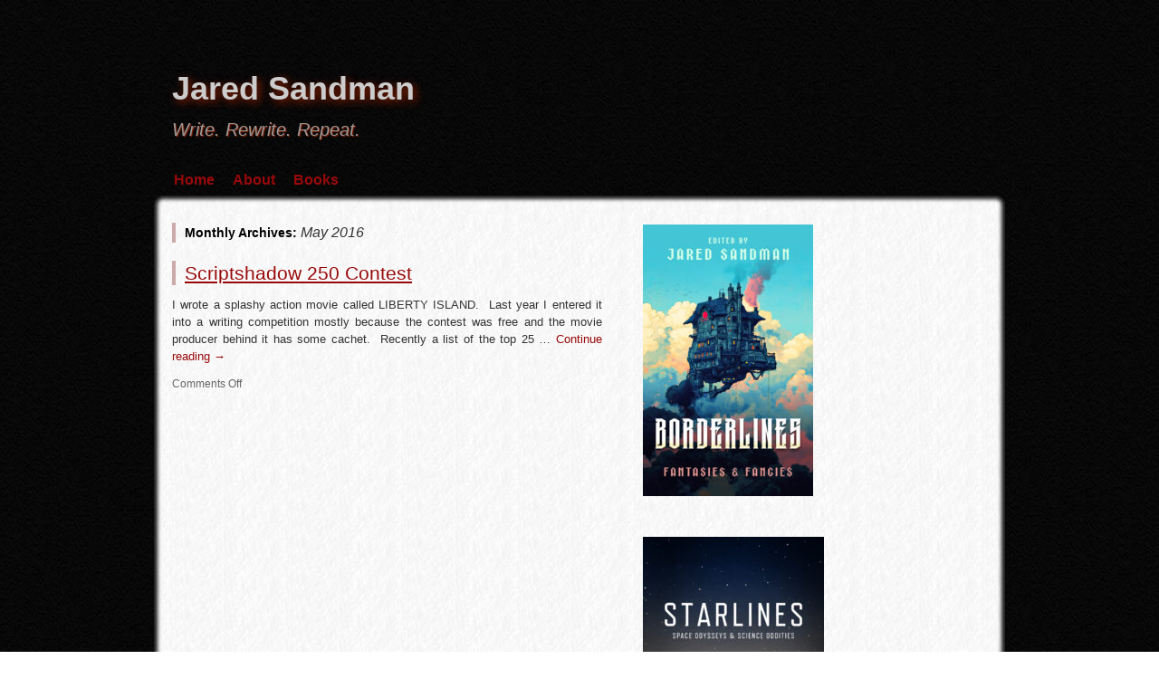

--- FILE ---
content_type: text/html; charset=UTF-8
request_url: http://www.jaredsandman.com/2016/05/
body_size: 7641
content:
<!DOCTYPE html>
<html lang="en-US">
<head>
<meta name="viewport" content="width=device-width, user-scalable=yes, initial-scale=1.0, minimum-scale=0.3, maximum-scale=3.0">
<meta charset="UTF-8" />
<link rel="profile" href="http://gmpg.org/xfn/11" />
<link rel="stylesheet" type="text/css" media="all" href="http://www.jaredsandman.com/wp-content/themes/zombie-apocalypse/style.css" />
<link rel="pingback" href="http://www.jaredsandman.com/xmlrpc.php" />


 <style type="text/css">
#container {margin-right:-445px;}
#content { width:475px;}
#primary,#secondary {width:400px;}
#content img {	max-width:435px;}
#content .wp-caption{	max-width:445px;} 
#content p, #content ul, #content ol {
font-size:13px;
text-align:Justify ; }
* {font-family:Verdana, Geneva, sans-serif ; } #content .wp-caption {  color:#333;background:url(http://www.jaredsandman.com/wp-content/themes/zombie-apocalypse/images/frames/Gray.jpg) repeat;}
 .entry-meta {display:none;}  span.entry-date, span.onDate {display:none;}  .author,.entry-meta .meta-sep {display:none;}  .cat-links, span.bl_posted {display:none;}   span.bl_bookmark {display:none;}   .entry-time {display:none;} </style>


<title>May 2016 &#8211; Jared Sandman</title>
<meta name='robots' content='max-image-preview:large' />
<link rel="alternate" type="application/rss+xml" title="Jared Sandman &raquo; Feed" href="http://www.jaredsandman.com/feed/" />
<link rel="alternate" type="application/rss+xml" title="Jared Sandman &raquo; Comments Feed" href="http://www.jaredsandman.com/comments/feed/" />
<script type="text/javascript">
window._wpemojiSettings = {"baseUrl":"https:\/\/s.w.org\/images\/core\/emoji\/14.0.0\/72x72\/","ext":".png","svgUrl":"https:\/\/s.w.org\/images\/core\/emoji\/14.0.0\/svg\/","svgExt":".svg","source":{"concatemoji":"http:\/\/www.jaredsandman.com\/wp-includes\/js\/wp-emoji-release.min.js?ver=6.2.8"}};
/*! This file is auto-generated */
!function(e,a,t){var n,r,o,i=a.createElement("canvas"),p=i.getContext&&i.getContext("2d");function s(e,t){p.clearRect(0,0,i.width,i.height),p.fillText(e,0,0);e=i.toDataURL();return p.clearRect(0,0,i.width,i.height),p.fillText(t,0,0),e===i.toDataURL()}function c(e){var t=a.createElement("script");t.src=e,t.defer=t.type="text/javascript",a.getElementsByTagName("head")[0].appendChild(t)}for(o=Array("flag","emoji"),t.supports={everything:!0,everythingExceptFlag:!0},r=0;r<o.length;r++)t.supports[o[r]]=function(e){if(p&&p.fillText)switch(p.textBaseline="top",p.font="600 32px Arial",e){case"flag":return s("\ud83c\udff3\ufe0f\u200d\u26a7\ufe0f","\ud83c\udff3\ufe0f\u200b\u26a7\ufe0f")?!1:!s("\ud83c\uddfa\ud83c\uddf3","\ud83c\uddfa\u200b\ud83c\uddf3")&&!s("\ud83c\udff4\udb40\udc67\udb40\udc62\udb40\udc65\udb40\udc6e\udb40\udc67\udb40\udc7f","\ud83c\udff4\u200b\udb40\udc67\u200b\udb40\udc62\u200b\udb40\udc65\u200b\udb40\udc6e\u200b\udb40\udc67\u200b\udb40\udc7f");case"emoji":return!s("\ud83e\udef1\ud83c\udffb\u200d\ud83e\udef2\ud83c\udfff","\ud83e\udef1\ud83c\udffb\u200b\ud83e\udef2\ud83c\udfff")}return!1}(o[r]),t.supports.everything=t.supports.everything&&t.supports[o[r]],"flag"!==o[r]&&(t.supports.everythingExceptFlag=t.supports.everythingExceptFlag&&t.supports[o[r]]);t.supports.everythingExceptFlag=t.supports.everythingExceptFlag&&!t.supports.flag,t.DOMReady=!1,t.readyCallback=function(){t.DOMReady=!0},t.supports.everything||(n=function(){t.readyCallback()},a.addEventListener?(a.addEventListener("DOMContentLoaded",n,!1),e.addEventListener("load",n,!1)):(e.attachEvent("onload",n),a.attachEvent("onreadystatechange",function(){"complete"===a.readyState&&t.readyCallback()})),(e=t.source||{}).concatemoji?c(e.concatemoji):e.wpemoji&&e.twemoji&&(c(e.twemoji),c(e.wpemoji)))}(window,document,window._wpemojiSettings);
</script>
<style type="text/css">
img.wp-smiley,
img.emoji {
	display: inline !important;
	border: none !important;
	box-shadow: none !important;
	height: 1em !important;
	width: 1em !important;
	margin: 0 0.07em !important;
	vertical-align: -0.1em !important;
	background: none !important;
	padding: 0 !important;
}
</style>
	<link rel='stylesheet' id='wp-block-library-css' href='http://www.jaredsandman.com/wp-includes/css/dist/block-library/style.min.css?ver=6.2.8' type='text/css' media='all' />
<link rel='stylesheet' id='classic-theme-styles-css' href='http://www.jaredsandman.com/wp-includes/css/classic-themes.min.css?ver=6.2.8' type='text/css' media='all' />
<style id='global-styles-inline-css' type='text/css'>
body{--wp--preset--color--black: #000000;--wp--preset--color--cyan-bluish-gray: #abb8c3;--wp--preset--color--white: #ffffff;--wp--preset--color--pale-pink: #f78da7;--wp--preset--color--vivid-red: #cf2e2e;--wp--preset--color--luminous-vivid-orange: #ff6900;--wp--preset--color--luminous-vivid-amber: #fcb900;--wp--preset--color--light-green-cyan: #7bdcb5;--wp--preset--color--vivid-green-cyan: #00d084;--wp--preset--color--pale-cyan-blue: #8ed1fc;--wp--preset--color--vivid-cyan-blue: #0693e3;--wp--preset--color--vivid-purple: #9b51e0;--wp--preset--gradient--vivid-cyan-blue-to-vivid-purple: linear-gradient(135deg,rgba(6,147,227,1) 0%,rgb(155,81,224) 100%);--wp--preset--gradient--light-green-cyan-to-vivid-green-cyan: linear-gradient(135deg,rgb(122,220,180) 0%,rgb(0,208,130) 100%);--wp--preset--gradient--luminous-vivid-amber-to-luminous-vivid-orange: linear-gradient(135deg,rgba(252,185,0,1) 0%,rgba(255,105,0,1) 100%);--wp--preset--gradient--luminous-vivid-orange-to-vivid-red: linear-gradient(135deg,rgba(255,105,0,1) 0%,rgb(207,46,46) 100%);--wp--preset--gradient--very-light-gray-to-cyan-bluish-gray: linear-gradient(135deg,rgb(238,238,238) 0%,rgb(169,184,195) 100%);--wp--preset--gradient--cool-to-warm-spectrum: linear-gradient(135deg,rgb(74,234,220) 0%,rgb(151,120,209) 20%,rgb(207,42,186) 40%,rgb(238,44,130) 60%,rgb(251,105,98) 80%,rgb(254,248,76) 100%);--wp--preset--gradient--blush-light-purple: linear-gradient(135deg,rgb(255,206,236) 0%,rgb(152,150,240) 100%);--wp--preset--gradient--blush-bordeaux: linear-gradient(135deg,rgb(254,205,165) 0%,rgb(254,45,45) 50%,rgb(107,0,62) 100%);--wp--preset--gradient--luminous-dusk: linear-gradient(135deg,rgb(255,203,112) 0%,rgb(199,81,192) 50%,rgb(65,88,208) 100%);--wp--preset--gradient--pale-ocean: linear-gradient(135deg,rgb(255,245,203) 0%,rgb(182,227,212) 50%,rgb(51,167,181) 100%);--wp--preset--gradient--electric-grass: linear-gradient(135deg,rgb(202,248,128) 0%,rgb(113,206,126) 100%);--wp--preset--gradient--midnight: linear-gradient(135deg,rgb(2,3,129) 0%,rgb(40,116,252) 100%);--wp--preset--duotone--dark-grayscale: url('#wp-duotone-dark-grayscale');--wp--preset--duotone--grayscale: url('#wp-duotone-grayscale');--wp--preset--duotone--purple-yellow: url('#wp-duotone-purple-yellow');--wp--preset--duotone--blue-red: url('#wp-duotone-blue-red');--wp--preset--duotone--midnight: url('#wp-duotone-midnight');--wp--preset--duotone--magenta-yellow: url('#wp-duotone-magenta-yellow');--wp--preset--duotone--purple-green: url('#wp-duotone-purple-green');--wp--preset--duotone--blue-orange: url('#wp-duotone-blue-orange');--wp--preset--font-size--small: 13px;--wp--preset--font-size--medium: 20px;--wp--preset--font-size--large: 36px;--wp--preset--font-size--x-large: 42px;--wp--preset--spacing--20: 0.44rem;--wp--preset--spacing--30: 0.67rem;--wp--preset--spacing--40: 1rem;--wp--preset--spacing--50: 1.5rem;--wp--preset--spacing--60: 2.25rem;--wp--preset--spacing--70: 3.38rem;--wp--preset--spacing--80: 5.06rem;--wp--preset--shadow--natural: 6px 6px 9px rgba(0, 0, 0, 0.2);--wp--preset--shadow--deep: 12px 12px 50px rgba(0, 0, 0, 0.4);--wp--preset--shadow--sharp: 6px 6px 0px rgba(0, 0, 0, 0.2);--wp--preset--shadow--outlined: 6px 6px 0px -3px rgba(255, 255, 255, 1), 6px 6px rgba(0, 0, 0, 1);--wp--preset--shadow--crisp: 6px 6px 0px rgba(0, 0, 0, 1);}:where(.is-layout-flex){gap: 0.5em;}body .is-layout-flow > .alignleft{float: left;margin-inline-start: 0;margin-inline-end: 2em;}body .is-layout-flow > .alignright{float: right;margin-inline-start: 2em;margin-inline-end: 0;}body .is-layout-flow > .aligncenter{margin-left: auto !important;margin-right: auto !important;}body .is-layout-constrained > .alignleft{float: left;margin-inline-start: 0;margin-inline-end: 2em;}body .is-layout-constrained > .alignright{float: right;margin-inline-start: 2em;margin-inline-end: 0;}body .is-layout-constrained > .aligncenter{margin-left: auto !important;margin-right: auto !important;}body .is-layout-constrained > :where(:not(.alignleft):not(.alignright):not(.alignfull)){max-width: var(--wp--style--global--content-size);margin-left: auto !important;margin-right: auto !important;}body .is-layout-constrained > .alignwide{max-width: var(--wp--style--global--wide-size);}body .is-layout-flex{display: flex;}body .is-layout-flex{flex-wrap: wrap;align-items: center;}body .is-layout-flex > *{margin: 0;}:where(.wp-block-columns.is-layout-flex){gap: 2em;}.has-black-color{color: var(--wp--preset--color--black) !important;}.has-cyan-bluish-gray-color{color: var(--wp--preset--color--cyan-bluish-gray) !important;}.has-white-color{color: var(--wp--preset--color--white) !important;}.has-pale-pink-color{color: var(--wp--preset--color--pale-pink) !important;}.has-vivid-red-color{color: var(--wp--preset--color--vivid-red) !important;}.has-luminous-vivid-orange-color{color: var(--wp--preset--color--luminous-vivid-orange) !important;}.has-luminous-vivid-amber-color{color: var(--wp--preset--color--luminous-vivid-amber) !important;}.has-light-green-cyan-color{color: var(--wp--preset--color--light-green-cyan) !important;}.has-vivid-green-cyan-color{color: var(--wp--preset--color--vivid-green-cyan) !important;}.has-pale-cyan-blue-color{color: var(--wp--preset--color--pale-cyan-blue) !important;}.has-vivid-cyan-blue-color{color: var(--wp--preset--color--vivid-cyan-blue) !important;}.has-vivid-purple-color{color: var(--wp--preset--color--vivid-purple) !important;}.has-black-background-color{background-color: var(--wp--preset--color--black) !important;}.has-cyan-bluish-gray-background-color{background-color: var(--wp--preset--color--cyan-bluish-gray) !important;}.has-white-background-color{background-color: var(--wp--preset--color--white) !important;}.has-pale-pink-background-color{background-color: var(--wp--preset--color--pale-pink) !important;}.has-vivid-red-background-color{background-color: var(--wp--preset--color--vivid-red) !important;}.has-luminous-vivid-orange-background-color{background-color: var(--wp--preset--color--luminous-vivid-orange) !important;}.has-luminous-vivid-amber-background-color{background-color: var(--wp--preset--color--luminous-vivid-amber) !important;}.has-light-green-cyan-background-color{background-color: var(--wp--preset--color--light-green-cyan) !important;}.has-vivid-green-cyan-background-color{background-color: var(--wp--preset--color--vivid-green-cyan) !important;}.has-pale-cyan-blue-background-color{background-color: var(--wp--preset--color--pale-cyan-blue) !important;}.has-vivid-cyan-blue-background-color{background-color: var(--wp--preset--color--vivid-cyan-blue) !important;}.has-vivid-purple-background-color{background-color: var(--wp--preset--color--vivid-purple) !important;}.has-black-border-color{border-color: var(--wp--preset--color--black) !important;}.has-cyan-bluish-gray-border-color{border-color: var(--wp--preset--color--cyan-bluish-gray) !important;}.has-white-border-color{border-color: var(--wp--preset--color--white) !important;}.has-pale-pink-border-color{border-color: var(--wp--preset--color--pale-pink) !important;}.has-vivid-red-border-color{border-color: var(--wp--preset--color--vivid-red) !important;}.has-luminous-vivid-orange-border-color{border-color: var(--wp--preset--color--luminous-vivid-orange) !important;}.has-luminous-vivid-amber-border-color{border-color: var(--wp--preset--color--luminous-vivid-amber) !important;}.has-light-green-cyan-border-color{border-color: var(--wp--preset--color--light-green-cyan) !important;}.has-vivid-green-cyan-border-color{border-color: var(--wp--preset--color--vivid-green-cyan) !important;}.has-pale-cyan-blue-border-color{border-color: var(--wp--preset--color--pale-cyan-blue) !important;}.has-vivid-cyan-blue-border-color{border-color: var(--wp--preset--color--vivid-cyan-blue) !important;}.has-vivid-purple-border-color{border-color: var(--wp--preset--color--vivid-purple) !important;}.has-vivid-cyan-blue-to-vivid-purple-gradient-background{background: var(--wp--preset--gradient--vivid-cyan-blue-to-vivid-purple) !important;}.has-light-green-cyan-to-vivid-green-cyan-gradient-background{background: var(--wp--preset--gradient--light-green-cyan-to-vivid-green-cyan) !important;}.has-luminous-vivid-amber-to-luminous-vivid-orange-gradient-background{background: var(--wp--preset--gradient--luminous-vivid-amber-to-luminous-vivid-orange) !important;}.has-luminous-vivid-orange-to-vivid-red-gradient-background{background: var(--wp--preset--gradient--luminous-vivid-orange-to-vivid-red) !important;}.has-very-light-gray-to-cyan-bluish-gray-gradient-background{background: var(--wp--preset--gradient--very-light-gray-to-cyan-bluish-gray) !important;}.has-cool-to-warm-spectrum-gradient-background{background: var(--wp--preset--gradient--cool-to-warm-spectrum) !important;}.has-blush-light-purple-gradient-background{background: var(--wp--preset--gradient--blush-light-purple) !important;}.has-blush-bordeaux-gradient-background{background: var(--wp--preset--gradient--blush-bordeaux) !important;}.has-luminous-dusk-gradient-background{background: var(--wp--preset--gradient--luminous-dusk) !important;}.has-pale-ocean-gradient-background{background: var(--wp--preset--gradient--pale-ocean) !important;}.has-electric-grass-gradient-background{background: var(--wp--preset--gradient--electric-grass) !important;}.has-midnight-gradient-background{background: var(--wp--preset--gradient--midnight) !important;}.has-small-font-size{font-size: var(--wp--preset--font-size--small) !important;}.has-medium-font-size{font-size: var(--wp--preset--font-size--medium) !important;}.has-large-font-size{font-size: var(--wp--preset--font-size--large) !important;}.has-x-large-font-size{font-size: var(--wp--preset--font-size--x-large) !important;}
.wp-block-navigation a:where(:not(.wp-element-button)){color: inherit;}
:where(.wp-block-columns.is-layout-flex){gap: 2em;}
.wp-block-pullquote{font-size: 1.5em;line-height: 1.6;}
</style>
<link rel='stylesheet' id='twttr_stylesheet-css' href='http://www.jaredsandman.com/wp-content/plugins/twitter-plugin/css/style.css?ver=2.66' type='text/css' media='all' />
<link rel='stylesheet' id='wpsc-style-css' href='http://www.jaredsandman.com/wp-content/plugins/wordpress-simple-paypal-shopping-cart/assets/wpsc-front-end-styles.css?ver=5.0.6' type='text/css' media='all' />
<link rel='stylesheet' id='simplesocialbar-css' href='http://www.jaredsandman.com/wp-content/plugins/simple-social-bar/stylesheets/simplesocialbar.css?ver=1.0.1' type='text/css' media='screen' />
<script type='text/javascript' src='http://www.jaredsandman.com/wp-includes/js/jquery/jquery.min.js?ver=3.6.4' id='jquery-core-js'></script>
<script type='text/javascript' src='http://www.jaredsandman.com/wp-includes/js/jquery/jquery-migrate.min.js?ver=3.4.0' id='jquery-migrate-js'></script>
<link rel="https://api.w.org/" href="http://www.jaredsandman.com/wp-json/" /><link rel="EditURI" type="application/rsd+xml" title="RSD" href="http://www.jaredsandman.com/xmlrpc.php?rsd" />
<link rel="wlwmanifest" type="application/wlwmanifest+xml" href="http://www.jaredsandman.com/wp-includes/wlwmanifest.xml" />
<meta name="generator" content="WordPress 6.2.8" />

<!-- WP Simple Shopping Cart plugin v5.0.6 - https://wordpress.org/plugins/wordpress-simple-paypal-shopping-cart/ -->

	<script type="text/javascript">
	<!--
	//
	function ReadForm (obj1, tst)
	{
	    // Read the user form
	    var i,j,pos;
	    val_total="";val_combo="";

	    for (i=0; i<obj1.length; i++)
	    {
	        // run entire form
	        obj = obj1.elements[i];           // a form element

	        if (obj.type == "select-one")
	        {   // just selects
	            if (obj.name == "quantity" ||
	                obj.name == "amount") continue;
		        pos = obj.selectedIndex;        // which option selected
		        val = obj.options[pos].value;   // selected value
		        val_combo = val_combo + " (" + val + ")";
	        }
	    }
		// Now summarize everything we have processed above
		val_total = obj1.product_tmp.value + val_combo;
		obj1.wspsc_product.value = val_total;
	}
	//-->
	</script><link type="text/css" rel="stylesheet" href="http://www.jaredsandman.com/wp-content/plugins/about-me/stylesheet.css" />
<style type="text/css" id="custom-background-css">
body.custom-background { background-image: url("http://www.jaredsandman.com/wp-content/themes/zombie-apocalypse/images/back.jpg"); background-position: left top; background-size: auto; background-repeat: repeat; background-attachment: scroll; }
</style>
	</head>

<body class="archive date custom-background">



<div id="topper"  style="background-image:none;" >
<div id="splatter"   style="background-image:none;" >
<div id="wrapper" class="hfeed">
<div id="header"  style="background-image:none;" >

		<div id="masthead">
			<div id="branding" role="banner">
								<div id="site-title">
					<span>
						<a href="http://www.jaredsandman.com/" title="Jared Sandman" rel="home">Jared Sandman</a>
					</span>
				</div>
				<div id="site-description">Write.  Rewrite.  Repeat.</div>

							</div><!-- #branding -->

			<div id="access" role="navigation">
			  				<div class="skip-link screen-reader-text"><a href="#content" title="Skip to content">Skip to content</a></div>
				<div class="menu"><ul>
<li ><a href="http://www.jaredsandman.com/">Home</a></li><li class="page_item page-item-2"><a href="http://www.jaredsandman.com/about/">About</a></li>
<li class="page_item page-item-15 page_item_has_children"><a href="http://www.jaredsandman.com/books/">Books</a>
<ul class='children'>
	<li class="page_item page-item-707"><a href="http://www.jaredsandman.com/books/blackstone/">Blackstone</a></li>
	<li class="page_item page-item-1252"><a href="http://www.jaredsandman.com/books/flashback/">Flashback</a></li>
	<li class="page_item page-item-113"><a href="http://www.jaredsandman.com/books/leviathan/">Leviathan</a></li>
	<li class="page_item page-item-306"><a href="http://www.jaredsandman.com/books/the-shadow-wolves/">The Shadow Wolves</a></li>
	<li class="page_item page-item-116"><a href="http://www.jaredsandman.com/books/the-wild-hunt/">The Wild Hunt</a></li>
	<li class="page_item page-item-174"><a href="http://www.jaredsandman.com/books/dreamland/">Dreamland</a></li>
</ul>
</li>
</ul></div>
			</div><!-- #access -->
		</div><!-- #masthead -->
<div style="clear:both;"> </div>


	</div><!-- #header -->

	<div id="main">
	<div   id="forbottom2"  >
		<div id="container">
			<div id="content" role="main">


			<h1 class="page-title">
				Monthly Archives: <span>May 2016</span>			</h1>






			<div id="post-1509" class="post-1509 post type-post status-publish format-standard hentry category-uncategorized">
			<h2 class="entry-title"><a href="http://www.jaredsandman.com/uncategorized/scriptshadow-250-contest/" title="Permalink to Scriptshadow 250 Contest" rel="bookmark">Scriptshadow 250 Contest</a></h2>

			<div class="entry-meta">
				<span class="meta-prep meta-prep-author">Posted </span><span class="onDate">on </span> <a href="http://www.jaredsandman.com/uncategorized/scriptshadow-250-contest/" title="1:36 am" rel="bookmark"><span class="entry-date">May 21, 2016</span> <span class="entry-time"> at 1:36 am</span></a> <span class="meta-sep">by</span> <span class="author vcard"><a class="url fn n" href="http://www.jaredsandman.com/author/jsandman/" title="View all posts by Jared Sandman">Jared Sandman</a></span>			</div><!-- .entry-meta -->

				<div class="entry-summary">
				<p>I wrote a splashy action movie called LIBERTY ISLAND.  Last year I entered it into a writing competition mostly because the contest was free and the movie producer behind it has some cachet.  Recently a list of the top 25 &hellip; <a href="http://www.jaredsandman.com/uncategorized/scriptshadow-250-contest/">Continue reading <span class="meta-nav">&rarr;</span></a></p>
			</div><!-- .entry-summary -->
	
			<div class="entry-utility">
									<span class="cat-links">
						<span class="entry-utility-prep entry-utility-prep-cat-links">Posted in</span> <a href="http://www.jaredsandman.com/category/uncategorized/" rel="category tag">Uncategorized</a>					<span class="meta-sep">|</span>
					</span>
					
												<span class="comments-link"><span>Comments Off<span class="screen-reader-text"> on Scriptshadow 250 Contest</span></span></span>
							</div><!-- .entry-utility -->
		</div><!-- #post-## -->

		
	


			</div><!-- #content -->
		</div><!-- #container -->

		<div id="primary" class="widget-area" role="complementary"  style="background:none;" >
			<ul class="xoxo">

<li id="simpleimage-13" class="widget-container widget_simpleimage">

	<p class="simple-image">
		<a href="https://a.co/d/2l30DDh" target="_blank"><img width="188" height="300" src="http://www.jaredsandman.com/wp-content/uploads/e-Borderlines-cover-188x300.jpg" class="attachment-medium size-medium" alt="" decoding="async" loading="lazy" srcset="http://www.jaredsandman.com/wp-content/uploads/e-Borderlines-cover-188x300.jpg 188w, http://www.jaredsandman.com/wp-content/uploads/e-Borderlines-cover-640x1024.jpg 640w, http://www.jaredsandman.com/wp-content/uploads/e-Borderlines-cover-768x1229.jpg 768w, http://www.jaredsandman.com/wp-content/uploads/e-Borderlines-cover-960x1536.jpg 960w, http://www.jaredsandman.com/wp-content/uploads/e-Borderlines-cover-1280x2048.jpg 1280w, http://www.jaredsandman.com/wp-content/uploads/e-Borderlines-cover.jpg 1600w" sizes="(max-width: 188px) 100vw, 188px" /></a>	</p>


</li><li id="simpleimage-12" class="widget-container widget_simpleimage">

	<p class="simple-image">
		<a href="https://www.amazon.com/dp/B0DQ1MVZRM/ref=tmm_pap_swatch_0?_encoding=UTF8&#038;dib_tag=se&#038;dib=eyJ2IjoiMSJ9.4aS7veBSPQm7kiE-sXD1rmCeTbk4d1JJrRVN28w8yAs.ORex5JVgQiGUjpKM4EYraA2GzWxPrPlX_zIrfja3b5Q&#038;qid=1733862703&#038;sr=8-1" target="_blank"><img width="200" height="300" src="http://www.jaredsandman.com/wp-content/uploads/e-Starlines-cover-200x300.jpg" class="attachment-medium size-medium" alt="" decoding="async" loading="lazy" srcset="http://www.jaredsandman.com/wp-content/uploads/e-Starlines-cover-200x300.jpg 200w, http://www.jaredsandman.com/wp-content/uploads/e-Starlines-cover-683x1024.jpg 683w, http://www.jaredsandman.com/wp-content/uploads/e-Starlines-cover-768x1152.jpg 768w, http://www.jaredsandman.com/wp-content/uploads/e-Starlines-cover-1024x1536.jpg 1024w, http://www.jaredsandman.com/wp-content/uploads/e-Starlines-cover-1365x2048.jpg 1365w, http://www.jaredsandman.com/wp-content/uploads/e-Starlines-cover-scaled.jpg 1707w" sizes="(max-width: 200px) 100vw, 200px" /></a>	</p>


</li><li id="simpleimage-11" class="widget-container widget_simpleimage">

	<p class="simple-image">
		<a href="https://www.amazon.com/Bloodlines-Treasury-Nightmares-Jared-Sandman-ebook/dp/B0DKW3CC62/ref=sr_1_3?crid=1HS668SVK1OUB&#038;dib=eyJ2IjoiMSJ9.[base64].pI92hHJ5QokO6sWlHQgkIkwPOj-IaFFhxF_m7PE4fZk&#038;dib_tag=se&#038;keywords=jared+sandman&#038;qid=1729906637&#038;sprefix=jared+sandm%2Caps%2C1475&#038;sr=8-3" target="_blank"><img width="200" height="300" src="http://www.jaredsandman.com/wp-content/uploads/e-Bloodlines-Cover-FD-200x300.jpg" class="attachment-medium size-medium" alt="" decoding="async" loading="lazy" srcset="http://www.jaredsandman.com/wp-content/uploads/e-Bloodlines-Cover-FD-200x300.jpg 200w, http://www.jaredsandman.com/wp-content/uploads/e-Bloodlines-Cover-FD-768x1151.jpg 768w, http://www.jaredsandman.com/wp-content/uploads/e-Bloodlines-Cover-FD-683x1024.jpg 683w, http://www.jaredsandman.com/wp-content/uploads/e-Bloodlines-Cover-FD.jpg 1000w" sizes="(max-width: 200px) 100vw, 200px" /></a>	</p>


</li><li id="simpleimage-9" class="widget-container widget_simpleimage"><a href="http://www.amazon.com/Flashback-Jared-Sandman-ebook/dp/B00J8X4OEI/ref=sr_1_1?ie=UTF8&#038;qid=1395846295&#038;sr=8-1&#038;keywords=jared+sandman+flashback+ebook" target="_blank"><img src="http://ecx.images-amazon.com/images/I/51vhA1xkD6L._BO2,204,203,200_PIsitb-sticker-v3-big,TopRight,0,-55_SX278_SY278_PIkin4,BottomRight,1,22_AA300_SH20_OU01_.jpg" alt="Flashback, by Jared Sandman"></a></li><li id="simpleimage-8" class="widget-container widget_simpleimage"><a href="http://www.amazon.com/Blackstone-ebook/dp/B0088QK7XS/ref=sr_1_8?ie=UTF8&#038;qid=1338905897&#038;sr=8-8#_" target="_blank"><img src="http://ecx.images-amazon.com/images/I/410WTgVDQdL._BO2,204,203,200_PIsitb-sticker-arrow-click,TopRight,35,-76_AA278_PIkin4,BottomRight,-64,22_AA300_SH20_OU01_.jpg" alt="Blackstone, by Jared Sandman"></a></li><li id="simpleimage-3" class="widget-container widget_simpleimage"><a href="http://www.amazon.com/Leviathan-Jared-Sandman/dp/1453659781/ref=sr_1_5?ie=UTF8&#038;qid=1330992967&#038;sr=8-5" target="_blank"><img src="http://ecx.images-amazon.com/images/I/51XI-cxHBFL._BO2,204,203,200_PIsitb-sticker-arrow-click,TopRight,35,-76_AA300_SH20_OU01_.jpg" alt="Leviathan, by Jared Sandman"></a></li><li id="simpleimage-4" class="widget-container widget_simpleimage"><a href="http://www.amazon.com/Shadow-Wolves-Jared-Sandman/dp/1460966198/ref=sr_1_3?ie=UTF8&#038;qid=1330993154&#038;sr=8-3" target="_blank"><img src="http://ecx.images-amazon.com/images/I/51OLpxExpLL._BO2,204,203,200_PIsitb-sticker-arrow-click,TopRight,35,-76_AA300_SH20_OU01_.jpg" alt="The Shadow Wolves, by Jared Sandman"></a></li><li id="simpleimage-5" class="widget-container widget_simpleimage"><a href="http://www.amazon.com/Wild-Hunt-Jared-Sandman/dp/1453781374/ref=sr_1_4?s=books&#038;ie=UTF8&#038;qid=1330994253&#038;sr=1-4" target="_blank"><img src="http://ecx.images-amazon.com/images/I/51UAvbslZeL._BO2,204,203,200_PIsitb-sticker-arrow-click,TopRight,35,-76_AA300_SH20_OU01_.jpg" alt="The Wild Hunt, by Jared Sandman"></a></li><li id="simpleimage-6" class="widget-container widget_simpleimage"><a href="http://www.amazon.com/Dreamland-Jared-Sandman/dp/1456481681" target="_blank"><img src="http://ecx.images-amazon.com/images/I/41ozmzgWt9L._BO2,204,203,200_PIsitb-sticker-arrow-click,TopRight,35,-76_AA300_SH20_OU01_.jpg" alt="Dreamland, by Jared Sandman"></a></li><li id="text-4" class="widget-container widget_text"><h3 class="widget-title">Top Posts</h3>			<div class="textwidget"><p><a href="http://www.jaredsandman.com/uncategorized/three-tenets-part-i-professional/">Three Tenets (Part I)</a></p>
<p><a href="http://www.jaredsandman.com/uncategorized/three-tenets-part-ii-affordable/">Three Tenets (Part II)</a></p>
<p><a href="http://www.jaredsandman.com/uncategorized/three-tenets-part-iii-available/">Three Tenets (Part III)</a></p>
<p><a href="http://www.jaredsandman.com/uncategorized/writing-guides/">Writing Guides</a></p>
<p><a href="http://www.jaredsandman.com/uncategorized/10000-hours/">10,000 Hours</a></p>
<p><a href="http://www.jaredsandman.com/uncategorized/the-first-millions-always-the-hardest/">The First Million</a></p>
<p><a href="http://www.jaredsandman.com/uncategorized/16-lessons-1-of-4/">Sixteen Lessons (Part I)</a></p>
<p><a href="http://www.jaredsandman.com/uncategorized/16-lessons-2-of-4/">Sixteen Lessons (Part II)</a></p>
<p><a href="http://www.jaredsandman.com/uncategorized/16-lessons-3-of-4/">Sixteen Lessons (Part III)</a></p>
<p><a href="http://www.jaredsandman.com/uncategorized/16-lessons-4-of-4/">Sixteen Lessons (Part IV)</a></p>
</div>
		</li><li id="search-3" class="widget-container widget_search">
<form method="get" id="searchform"
action="http://www.jaredsandman.com//">
<input type="text" value="Search"
name="s" id="s"
onblur="if (this.value == '')
{this.value = 'Search';}"
onfocus="if (this.value == 'Search')
{this.value = '';}" />
<input type="submit" id="searchsubmit" value="" />
</form></li>			</ul>
		</div><!-- #primary .widget-area -->

	<div style="clear:both;"></div>
	</div> <!-- #forbottom -->
	</div><!-- #main -->


	<div id="footer" role="contentinfo">
		<div id="colophon">


		</div><!-- #colophon -->
			<div id="site-info"   style="background:none;padding-top:10px;"  >
				<a href="http://www.jaredsandman.com/" title="Jared Sandman" rel="home">
					Jared Sandman				</a> | Powered by <a href="http://www.cryoutcreations.eu" target="_blank" title="Zombie Apocalypse Theme by Cryout Creations" > Zombie Apocalypse </a>
					& <a href="http://wordpress.org/"
						title="Semantic Personal Publishing Platform">WordPress</a>
			</div><!-- #site-info -->
	
	</div><!-- #footer -->
</div><!-- #wrapper -->

</div><!-- #splatter -->
</div><!-- #topper -->
<div class="wordpress-hit-counter" align="center"><img src='http://www.jaredsandman.com/wp-content/plugins/wordpress-hit-counter/styles/Digital/odmeter4/3.gif'><img src='http://www.jaredsandman.com/wp-content/plugins/wordpress-hit-counter/styles/Digital/odmeter4/4.gif'><img src='http://www.jaredsandman.com/wp-content/plugins/wordpress-hit-counter/styles/Digital/odmeter4/2.gif'><img src='http://www.jaredsandman.com/wp-content/plugins/wordpress-hit-counter/styles/Digital/odmeter4/3.gif'><img src='http://www.jaredsandman.com/wp-content/plugins/wordpress-hit-counter/styles/Digital/odmeter4/4.gif'><img src='http://www.jaredsandman.com/wp-content/plugins/wordpress-hit-counter/styles/Digital/odmeter4/5.gif'><img src='http://www.jaredsandman.com/wp-content/plugins/wordpress-hit-counter/styles/Digital/odmeter4/6.gif'></div><div class="simplesocialbar-vertical simplesocialbar-left" style="display:none;">
    
        
</div><script type='text/javascript' src='http://www.jaredsandman.com/wp-content/plugins/simple-social-bar/javascripts/simplesocialbar.js?ver=1.0.1' id='simplesocialbar-js'></script>

</body>
</html>


--- FILE ---
content_type: text/css
request_url: http://www.jaredsandman.com/wp-content/plugins/simple-social-bar/stylesheets/simplesocialbar.css?ver=1.0.1
body_size: 335
content:
.simplesocialbar-horizontal {
    position: relative;
    width: 100%;
    overflow: hidden;
    clear: both;
}
.simplesocialbar-horizontal .simplesocialbar-button {
    position: relative;
    display: inline-block;
    float: left;
    width: auto;
    margin-right: 5px;
}

.simplesocialbar-vertical {
    position: fixed;
    z-index: 100;
    top: 40px;
    display: block;
    float: left;
    width: auto;
    background: #fff;
    border: 1px solid #ccc;
    border-radius: 5px;
    -moz-border-radius: 5px;
    -webkit-border-radius: 5px;
    padding: 10px;
    box-shadow: 2px 2px 5px rgba(0,0,0,0.15);
    -moz-box-shadow: 2px 2px 5px rgba(0,0,0,0.15);
    -webkit-box-shadow: 2px 2px 5px rgba(0,0,0,0.15);
}
.simplesocialbar-vertical .simplesocialbar-button { margin: 5px 0 0; }
.simplesocialbar-vertical .simplesocialbar-button:first-child { margin: 0; }


--- FILE ---
content_type: text/javascript
request_url: http://www.jaredsandman.com/wp-content/plugins/simple-social-bar/javascripts/simplesocialbar.js?ver=1.0.1
body_size: 537
content:
(function($){var f=function(){var e={},ns="simplesocialbar",offset=-1,baseOffset=-1,threshold=20,buffer=40;function assignEvents(){e.window.bind('scroll.'+ns,function(){rePosition()})}function initialize(){e.horizontal=$('.'+ns+'-horizontal');e.vertical=$('.'+ns+'-vertical');e.window=$(window);offset=e.horizontal.offset();baseOffset=offset.top-buffer;if(e.horizontal.length==1){var a=(0-e.window.width()/2)+offset.left-e.vertical.width()-40;if(e.vertical.hasClass(ns+'-right')){a=(offset.left+e.horizontal.width())-e.window.width()/2+40}e.vertical.css({left:'50%',marginLeft:a});rePosition();if(e.window.scrollTop()>baseOffset+threshold){e.vertical.fadeIn(500)}else{e.vertical.css({opacity:0})}assignEvents()}}function rePosition(){var a=0;var b=e.window.scrollTop();var c=parseFloat(e.vertical.css('opacity'));if(b>baseOffset-threshold){if(b>baseOffset+threshold){a=1;if(c===1){return false}}else{if(b<baseOffset){a=(1-((baseOffset-b)/threshold))/2}else{a=(0.5+((b-baseOffset)/threshold))/2}}}else{if(c===0){return false}}var d={opacity:a};if(a===0){d.display="none"}else{d.display="block"}e.vertical.css(d)}initialize()};$(document).ready(function(){new f()})})(jQuery);